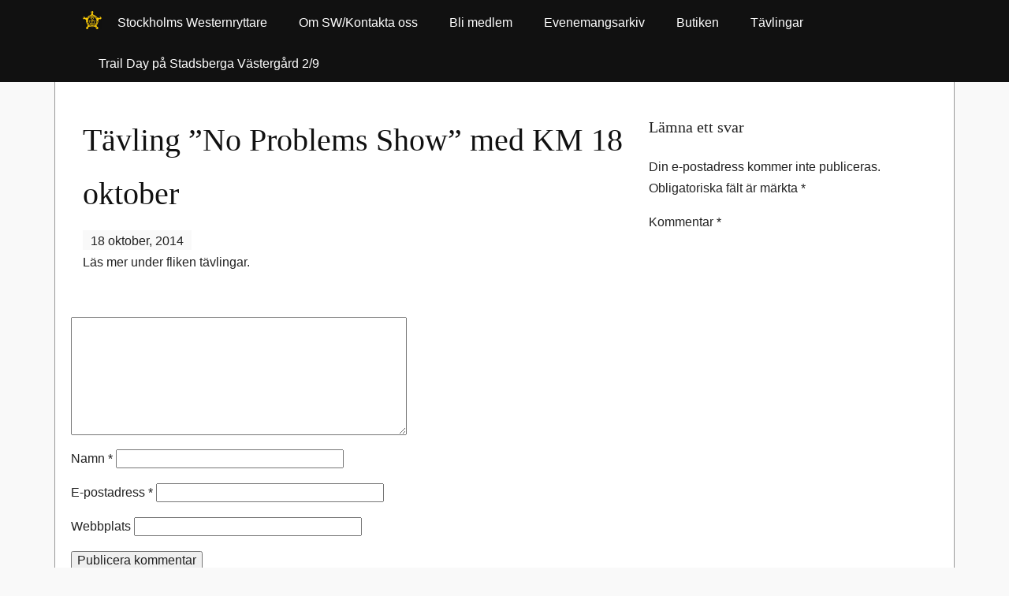

--- FILE ---
content_type: text/javascript
request_url: http://stockholmswesternryttare.se/wp-content/themes/sw2/dist/scripts.min.js?ver=1413919201
body_size: 795
content:
jQuery(function(a){a(".slideshow a").lighty({baseZ:5,prefix:"lighty-",data:function(){return""},itemTemplate:function(a){return{markup:'<img src="'+a.attr("href")+'" />'}}})}),function(a){function b(){this.settings={baseZ:5,data:function(){return{jsonposts:1}},prefix:"lighty-",itemTemplate:function(a){var b='<img src="'+a[0].the_post_thumbnail[0]+'" /><p class="desc">'+a[0].the_excerpt+"</p>";return{markup:b,width:a[0].the_post_thumbnail[1],height:a[0].the_post_thumbnail[2]}}};var b,c,d,e,f,g,h,i=this.settings,j=function(){var e,g=a(this);return d=g,e=i.itemTemplate(g),f.empty().append(e.markup),c.removeClass("hidden"),b.removeClass("hidden"),this},k=function(){b.addClass("hidden"),f.empty(),c.addClass("hidden"),d=void 0},l=function(a){var b=e[e.index(d)+1];a&&(a.preventDefault(),a.stopPropagation()),b||(b=e[0]),j.call(b)},m=function(a){var b=e[e.index(d)-1];a&&(a.preventDefault(),a.stopPropagation()),b||(b=e[e.length-1]),j.call(b)};this.init=function(n){return e=this,a.extend(i,n),b=a(document.createElement("div")).attr("id",i.prefix+"bg").addClass("hidden").appendTo("body").click(function(){k()}),c=a(document.createElement("div")).attr("id",i.prefix+"container").addClass("hidden").appendTo("body").click(function(){k()}),h=a(document.createElement("div")).addClass("prev").appendTo(c).on("click",m),g=a(document.createElement("div")).addClass("next").appendTo(c).on("click",l),f=a(document.createElement("div")).attr("id",i.prefix+"content").appendTo(c),a(window).keydown(function(a){d&&(39===a.which?(a.preventDefault(),l()):37===a.which?(a.preventDefault(),m()):27===a.which&&k())}),this.each(function(){a(this).click(function(a){a.preventDefault(),j.call(this)})})}}a.fn.lighty=function(c){if(this.length){var d=new b;if(d[c])return d[c].apply(this,Array.prototype.slice.call(arguments,1));if("object"==typeof c||!c)return d.init.apply(this,arguments);a.error("Method "+c+" does not exist on jQuery.lighty")}}}(jQuery);